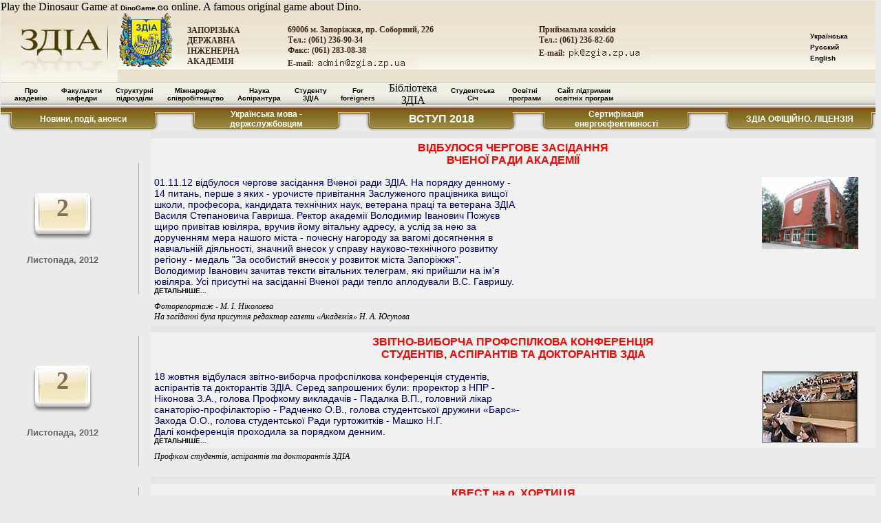

--- FILE ---
content_type: text/html; charset=
request_url: http://zgia.zp.ua/index.php?task=pageNum&pageNum=93&lang=ua
body_size: 14523
content:
<!DOCTYPE HTML PUBLIC "-//W3C//DTD HTML 4.0 Transitional//EN">
<html>
<head>
  <title>Запорізька державна інженерна академія</title>
  <meta http-equiv="content-type" content="text/html; charset=UTF-8">
  <meta name="description" content="Офіційний сайт Запорізької державної інженерної академії">
  <meta name="keywords" content="ЗДІА,Запорізька державна інженерна академія">
  <meta http-equiv="cache-control" content="max-age=0">
  <meta http-equiv="cache-control" content="no-cache">
  <meta http-equiv="expires" content="0">
  <meta http-equiv="expires" content="Tue, 01 Jan 1980 1:00:00 GMT">
  <meta http-equiv="pragma" content="no-cache">
  <style type="text/css">

  a.language-link {
    text-decoration: none;
    -webkit-touch-callout: none;
    -webkit-user-select: none;
    -khtml-user-select: none;
    -moz-user-select: none;
    -ms-user-select: none;
    user-select: none;
  }

  a:link {
        font-family: Verdana, Arial, Helvetica, sans-serif;
        font-size: 10px;
        color: #000000;
        text-decoration: none;
        font-weight: bold;
        }
  a:hover {
        font-family: Verdana, Arial, Helvetica, sans-serif;
        font-size: 10px;
        color: #4A2700;
        text-decoration: underline;
        font-weight: bold;
        }
  a:visited {
        font-family: Verdana, Arial, Helvetica, sans-serif;
        font-size: 10px;
        font-weight: bold;
        color: #4A2700;
        text-decoration: none;
        }
  a:active {
        font-family: Verdana, Arial, Helvetica, sans-serif;
        font-size: 10px;
        font-weight: bold;
        color: #4A2700;
        text-decoration: none;
        }
  a.copyright-link:link {
        font-family: Verdana, Arial, Helvetica, sans-serif;
        font-size: 12px;
        color: #634D38;
        text-decoration: underline;
        font-weight: normal;
        }
  a.copyright-link:hover {
        font-family: Verdana, Arial, Helvetica, sans-serif;
        font-size: 12px;
        color: #000000;
        text-decoration: underline;
        font-weight: normal;
        }
  a.copyright-link:visited {
        font-family: Verdana, Arial, Helvetica, sans-serif;
        font-size: 12px;
        font-weight: normal;
        color: #634D38;
        text-decoration: underline;
        }
  a.copyright-link:active {
        font-family: Verdana, Arial, Helvetica, sans-serif;
        font-size: 12px;
        font-weight: normal;
        color: #634D38;
        text-decoration: underline;
        }
  a.topic-link:link {
        font-family: Verdana, Arial, Helvetica, sans-serif;
        font-size: 12px;
        color: #C9910E;
        text-decoration: none;
        font-weight: bold;
        }
  a.topic-link:hover {
        font-family: Verdana, Arial, Helvetica, sans-serif;
        font-size: 12px;
        color: #C9910E;
        text-decoration: underline;
        font-weight: bold;
        }
  a.topic-link:visited {
        font-family: Verdana, Arial, Helvetica, sans-serif;
        font-size: 12px;
        font-weight: bold;
        color: #9E784E;
        text-decoration: underline;
        }
  a.topic-link:active {
        font-family: Verdana, Arial, Helvetica, sans-serif;
        font-size: 12px;
        font-weight: bold;
        color: #C9910E;
        text-decoration: underline;
        }
  a.news-link:link {
        font-family: Verdana, Arial, Helvetica, sans-serif;
        font-size: 12px;
        color: #ffffff;
        text-decoration: none;
        }
  a.news-link:hover {
        font-family: Verdana, Arial, Helvetica, sans-serif;
        font-size: 12px;
        color: #ffffff;
        text-decoration: underline;
        }
  a.news-link:visited {
        font-family: Verdana, Arial, Helvetica, sans-serif;
        font-size: 12px;
        color: #ffffff;
        text-decoration: none;
        }
  a.news-link:active {
        font-family: Verdana, Arial, Helvetica, sans-serif;
        font-size: 12px;
        color: #ffffff;
        text-decoration: underline;
        }
  body {
        background-color: #EBEBEB;
        margin-left: 1px;
        margin-top: 1px;
        }
  .near_logo_txt, .contacts {
        font-family: Tahoma;
        font-size: 12px;
        font-style: normal;
        color: #3E2917;
        text-decoration: none;
        font-weight: bold;
  }
  .sel_lang_txt {
        font-family: Tahoma;
        font-size: 10px;
        font-style: normal;
        text-decoration: none;
        color: #99745B;
        font-weight: bold;
  }
  .title_txt {
        font-family: Tahoma;
        font-size: 12px;
        font-style: normal;
        font-weight: normal;
        color: #FFFFFF;
        text-decoration: none;
  }
  td.copy_right_txt {
        font-family: Verdana, Arial, Helvetica, sans-serif;
        font-size: 12px;
        font-style: normal;
        font-weight: normal;
        color: #634D38;
        text-align: center;
        text-decoration: none;
  }
  .month_text {
        font-family: Verdana, Arial, Helvetica, sans-serif;
        font-size: small;
        font-style: normal;
        font-weight: bold;
        color: #666666;
        text-decoration: none;
  }
  .day_o_month {
        font-family: Georgia, "Times New Roman", Times, serif;
        font-size: 36px;
        font-style: normal;
        font-weight: bold;
        color: #856F58;
        text-decoration: none;
  }
  .topic_title {
        font-family: Tahoma;
        font-size: small;
        font-style: normal;
        font-weight: bold;
        color: #333333;
        text-decoration: none;
  }
  .topic_body-text {
        font-family: Tahoma;
        font-size: 12px;
        font-style: normal;
        font-weight: normal;
        color: #000000;
        text-decoration: none;
  }
  .topic_source_text {
        font-family: Tahoma;
        font-size: 12px;
        font-style: italic;
        font-weight: normal;
        color: #000000;
        text-decoration: none;
  }
  </style>
  <script language="javascript" type="text/javascript" src="js/script.js"></script>
</head>
<body><!-- --><table width="100%" border="0" cellpadding="0" cellspacing="0">
    <tr>
      <td height="100" background="img/top_bg.gif">
        <div>Play the Dinosaur Game at <a href="https://dinogame.gg/" target="_blank">DinoGame.GG</a> online. A famous original game about Dino.</div><table width="100%" height="100" border="0" cellpadding="0" cellspacing="0">
          <tr>
            <td width="10%" align="left" valign="top"><a href="index.php?lang=ua&task=pageNum&pageNum=1"><img src="img/main_logoUA.jpg" style="border:none;width:170;height:100;" alt="ЗДІА" title="На головну"></a></td>
            <td width="20%">
              <table height="100" border="0" cellpadding="0" cellspacing="0">
                <tr>
                  <td rowspan="3" align="left" valign="top"><img src="img/zsea_logo.gif" height="78"></td>
                  <td> </td>
                  <td height="18"> </td>
                </tr>
                <tr>
                  <td width="18"> </td>
                  <td align="left" valign="top"><span class="near_logo_txt">ЗАПОРІЗЬКА<br>
                  ДЕРЖАВНА<br>
                  ІНЖЕНЕРНА<br>
                  АКАДЕМІЯ</span></td>
                </tr>
                <tr>
                  <td> </td>
                  <td> </td>
                </tr>
              </table>
            </td>
            <td width="30%" style="vertical-align:top;padding-top:17px;"><span class="contacts">69006 м. Запоріжжя, пр. Соборний, 226<br>
            Тел.: (061) 236-90-34<br>
            Факс: (061) 283-08-38<br>
            <span style="position:relative;top:-7px;">E-mail:</span> <img src="[data-uri]"> <a style="display:none;" href="/cdn-cgi/l/email-protection#61080f070e211b0608004f1b114f1400" rel="nofollow" target="blank"><span class="__cf_email__" data-cfemail="ddb4b3bbb29da7bab4bcf3a7adf3a8bc">[email&#160;protected]</span></a></span></td>
            <td width="20%" style="vertical-align:top;padding-top:17px;"><span class="contacts">Приймальна комісія<br>
            Тел.: (061) 236-82-60<br>
            <span style="position:relative;top:-7px;">E-mail:</span> <img src="[data-uri]"></span></td>
            <td width="20%" align="right" valign="middle">
              <table width="100" border="0" cellspacing="5" cellpadding="0">
                <tr>
                  <td align="left"><a href="index.php?lang=ua" class="language-link" style="text-decoration:none;">Українська</a></td>
                </tr>
                <tr>
                  <td align="left"><a href="index.php?lang=ru" class="language-link" style="text-decoration:none;">Русский</a></td>
                </tr>
                <tr>
                  <td align="left"><a href="index.php?lang=en" class="language-link" style="text-decoration:none;">English</a></td>
                </tr>
              </table>
            </td>
          </tr>
        </table>
      </td>
    </tr>
    <tr>
      <td height="33" valign="top">
        <table width="100%" height="33" border="0" cellpadding="0" cellspacing="0" background="img/nav_pan_bg.jpg">
          <tr>
            <td>
              <table height="30" border="0" cellpadding="0" cellspacing="0">
                <tr style="text-align:center;">
                  <td width="20"> </td>
                  <td><a href="/index.php?page=3849&lang=ua">Про<br>
                  академію</a></td>
                  <td width="20"> </td>
                  <td><a href="/index.php?page=14&lang=ua">Факультети<br>
                  кафедри</a></td>
                  <td width="20"> </td>
                  <td><a href="/index.php?page=17&lang=ua">Структурні<br>
                  підрозділи</a></td>
                  <td width="20"> </td>
                  <td><a href="/index.php?page=1432&lang=ua">Міжнародне<br>
                  співробітництво</a></td>
                  <td width="20"> </td>
                  <td><a href="/index.php?page=449&lang=ua">Наука<br>
                  Аспірантура</a></td>
                  <td width="20"> </td>
                  <td><a href="/index.php?page=306&lang=ua">Студенту<br>
                  ЗДІА</a></td>
                  <td width="20"> </td>
                  <td><a href="/index.php?page=5&lang=ua">For<br>
                  foreigners</a></td>
                  <td width="20"> </td>
                  <td>Бібліотека<br>
                  ЗДІА</td>
                  <td width="20"> </td>
                  <td><a href="/index.php?page=3013&lang=ua">Студентська<br>
                  Січ</a></td>
                  <td width="20"> </td>
                  <td><a href="/index.php?page=4180&lang=ua">Освітні<br>
                  програми</a></td>
                  <td width="20"> </td>
                  <td><a href="http://e-learn.zgia.zp.ua" target="_blank">Сайт підтримки<br>
                  освітніх програм</a></td>
                  <td width="20"> </td>
                </tr>
              </table>
            </td>
          </tr>
        </table>
      </td>
    </tr>
    <tr>
      <td height="36">
        <table width="100%" border="0" cellpadding="0" cellspacing="0">
          <tr>
            <td align="left" valign="top" background="img/title_bg_0.gif">
              <table border="0" cellpadding="0" cellspacing="0">
                <tr>
                  <td width="20" align="right" valign="top"><img src="img/title_left_side.jpg" width="10"></td>
                  <td style="text-align:center;width:200px;" background="img/title_tracing_bg.jpg" class="title_txt"><a class="news-link" href="index.php?lang=ua&task=pageNum&pageNum=1">Новини, події, анонси</a></td>
                  <td align="left" valign="top"><img src="img/title_right_side.jpg" width="10"></td>
                </tr>
              </table>
            </td>
            <td align="center" valign="top" background="img/title_bg_0.gif">
              <table border="0" cellpadding="0" cellspacing="0">
                <tr>
                  <td width="20" align="right" valign="top"><img src="img/title_left_side.jpg" width="10"></td>
                  <td style="text-align:center;width:200px;" background="img/title_tracing_bg.jpg" class="title_txt"><a class="news-link" href="index.php?page=24&lang=ua">Українська мова -<br>
                  держслужбовцям</a></td>
                  <td align="left" valign="top"><img src="img/title_right_side.jpg" width="10"></td>
                </tr>
              </table>
            </td>
            <td align="center" valign="top" background="img/title_bg_0.gif">
              <table border="0" cellpadding="0" cellspacing="0">
                <tr>
                  <td width="20" align="right" valign="top"><img src="img/title_left_side.jpg" width="10"></td>
                  <td style="text-align:center;width:200px;" background="img/title_tracing_bg.jpg" class="title_txt"><a class="news-link" style="font-size:16px;" href="index.php?page=4144&lang=ua">ВСТУП 2018</a></td>
                  <td align="left" valign="top"><img src="img/title_right_side.jpg" width="10"></td>
                </tr>
              </table>
            </td>
            <td align="center" valign="top" background="img/title_bg_0.gif">
              <table border="0" cellpadding="0" cellspacing="0">
                <tr>
                  <td width="20" align="right" valign="top"><img src="img/title_left_side.jpg" width="10"></td>
                  <td style="text-align:center;width:200px;" background="img/title_tracing_bg.jpg" class="title_txt"><a class="news-link" href="index.php?page=3872&lang=ua">Сертифікація<br>
                  енергоефективності</a></td>
                  <td align="left" valign="top"><img src="img/title_right_side.jpg" width="10"></td>
                </tr>
              </table>
            </td>
            <td align="right" valign="top" background="img/title_bg_0.gif">
              <table border="0" cellpadding="0" cellspacing="0">
                <tr>
                  <td width="20" align="right" valign="top"><img src="img/title_left_side.jpg" width="10"></td>
                  <td style="text-align:center;width:200px;" valign="middle" background="img/title_tracing_bg.jpg" class="title_txt"><a class="news-link" href="index.php?page=1365&lang=ua">ЗДІА ОФІЦІЙНО. ЛІЦЕНЗІЯ</a></td>
                  <td align="left" valign="top"><img src="img/title_right_side.jpg" width="10"></td>
                </tr>
              </table>
            </td>
          </tr>
        </table>
      </td>
    </tr>
  </table>
  <table width="100%" height="220" border="0" cellpadding="0" cellspacing="0">
    <tr>
      <td width="200" align="left" valign="middle">
        <table width="90%" border="0" cellspacing="0" cellpadding="10">
          <tr>
            <td align="center">
              <table width="90" height="71" border="0" cellpadding="0" cellspacing="0" background="img/day_o_month.jpg">
                <tr>
                  <td align="center" valign="middle" class="day_o_month">2</td>
                </tr>
                <tr>
                  <td align="center" valign="middle"> </td>
                </tr>
              </table>
            </td>
          </tr>
          <tr>
            <td>
              <div align="center" class="month_text">
                Листопада, 2012
              </div>
            </td>
          </tr>
        </table>
      </td>
      <td width="18" valign="middle">
        <table width="18" height="190" border="0" cellpadding="0" cellspacing="0" background="img/content_sep.gif">
          <tr>
            <td> </td>
          </tr>
        </table>
      </td>
      <td valign="top">
        <table width="100%" border="0" cellspacing="0" cellpadding="5">
          <tr bgcolor="#E5E5E5">
            <td colspan="2" class="topic_title">
              <div align="left"></div>
            </td>
          </tr>
          <tr>
            <td valign="top" bgcolor="#F1F1F1" class="topic_body-text">
              <div align="left">
                <div align="center" style="font-family: arial, helvetica, sans-serif; font-weight: bold;color:#31305C; font-size:16;">
                  <font color="red">ВІДБУЛОСЯ ЧЕРГОВЕ ЗАСІДАННЯ<br>
                  ВЧЕНОЇ РАДИ АКАДЕМІЇ</font>
                </div>
<br>
                <a href="index.php?page=1020&lang=ua"><img src="/images/021112_1.jpg" width="140" height="105" hspace="20" align="right" border="0"></a>
                <div align="left" style="font-family: arial, helvetica, sans-serif; color:#000066; font-size:14;">
                  01.11.12 відбулося чергове засідання Вченої ради ЗДІА. На порядку денному -<br>
                  14 питань, перше з яких - урочисте привітання Заслуженого працівника вищої<br>
                  школи, професора, кандидата технічних наук, ветерана праці та ветерана ЗДІА<br>
                  Василя Степановича Гавриша. Ректор академії Володимир Іванович Пожуєв<br>
                  щиро привітав ювіляра, вручив йому вітальну адресу, а услід за нею за<br>
                  дорученням мера нашого міста - почесну нагороду за вагомі досягнення в<br>
                  навчальній діяльності, значний внесок у справу науково-технічного розвитку<br>
                  регіону - медаль "За особистий внесок у розвиток міста Запоріжжя".<br>
                  Володимир Іванович зачитав тексти вітальних телеграм, які прийшли на ім'я<br>
                  ювіляра. Усі присутні на засіданні Вченої ради тепло аплодували В.С. Гавришу.<br>
                  <a href="index.php?page=1020&lang=ua">ДЕТАЛЬНІШЕ...</a>
                </div>
              </div>
            </td>
          </tr>
          <tr>
            <td colspan="2" class="topic_source_text">
              <div align="left">
                Фоторепортаж - М. І. Ніколаєва<br>
                На засіданні була присутня редактор газети «Академія» Н. А. Юсупова
              </div>
            </td>
          </tr>
        </table>
      </td>
    </tr>
  </table>
  <table width="100%" height="220" border="0" cellpadding="0" cellspacing="0">
    <tr>
      <td width="200" align="left" valign="middle">
        <table width="90%" border="0" cellspacing="0" cellpadding="10">
          <tr>
            <td align="center">
              <table width="90" height="71" border="0" cellpadding="0" cellspacing="0" background="img/day_o_month.jpg">
                <tr>
                  <td align="center" valign="middle" class="day_o_month">2</td>
                </tr>
                <tr>
                  <td align="center" valign="middle"> </td>
                </tr>
              </table>
            </td>
          </tr>
          <tr>
            <td>
              <div align="center" class="month_text">
                Листопада, 2012
              </div>
            </td>
          </tr>
        </table>
      </td>
      <td width="18" valign="middle">
        <table width="18" height="190" border="0" cellpadding="0" cellspacing="0" background="img/content_sep.gif">
          <tr>
            <td> </td>
          </tr>
        </table>
      </td>
      <td valign="top">
        <table width="100%" border="0" cellspacing="0" cellpadding="5">
          <tr bgcolor="#E5E5E5">
            <td colspan="2" class="topic_title">
              <div align="left"></div>
            </td>
          </tr>
          <tr>
            <td valign="top" bgcolor="#F1F1F1" class="topic_body-text">
              <div align="left">
                <div align="center" style="font-family: arial, helvetica, sans-serif; font-weight: bold;color:#31305C; font-size:16;">
                  <font color="red">ЗВІТНО-ВИБОРЧА ПРОФСПІЛКОВА КОНФЕРЕНЦІЯ<br>
                  СТУДЕНТІВ, АСПІРАНТІВ ТА ДОКТОРАНТІВ ЗДІА</font>
                </div>
<br>
                <a href="index.php?page=1019&lang=ua"><img src="/images/251012_1.jpg" width="140" height="105" hspace="20" align="right" border="0"></a>
                <div align="left" style="font-family: arial, helvetica, sans-serif; color:#000066; font-size:14;">
                  18 жовтня відбулася звітно-виборча профспілкова конференція студентів,<br>
                  аспірантів та докторантів ЗДІА. Серед запрошених були: проректор з НПР -<br>
                  Ніконова З.А., голова Профкому викладачів - Падалка В.П., головний лікар<br>
                  санаторію-профілакторію - Радченко О.В., голова студентської дружини «Барс»-<br>
                  Захода О.О., голова студентської Ради гуртожитків - Машко Н.Г.<br>
                  Далі конференція проходила за порядком денним.<br>
                  <a href="index.php?page=1019&lang=ua">ДЕТАЛЬНІШЕ...</a>
                </div>
              </div>
            </td>
          </tr>
          <tr>
            <td colspan="2" class="topic_source_text">
              <div align="left">
                Профком студентів, аспірантів та докторантів ЗДІА
              </div>
            </td>
          </tr>
        </table>
      </td>
    </tr>
  </table>
  <table width="100%" height="220" border="0" cellpadding="0" cellspacing="0">
    <tr>
      <td width="200" align="left" valign="middle">
        <table width="90%" border="0" cellspacing="0" cellpadding="10">
          <tr>
            <td align="center">
              <table width="90" height="71" border="0" cellpadding="0" cellspacing="0" background="img/day_o_month.jpg">
                <tr>
                  <td align="center" valign="middle" class="day_o_month">1</td>
                </tr>
                <tr>
                  <td align="center" valign="middle"> </td>
                </tr>
              </table>
            </td>
          </tr>
          <tr>
            <td>
              <div align="center" class="month_text">
                Листопада, 2012
              </div>
            </td>
          </tr>
        </table>
      </td>
      <td width="18" valign="middle">
        <table width="18" height="190" border="0" cellpadding="0" cellspacing="0" background="img/content_sep.gif">
          <tr>
            <td> </td>
          </tr>
        </table>
      </td>
      <td valign="top">
        <table width="100%" border="0" cellspacing="0" cellpadding="5">
          <tr bgcolor="#E5E5E5">
            <td colspan="2" class="topic_title">
              <div align="left"></div>
            </td>
          </tr>
          <tr>
            <td valign="top" bgcolor="#F1F1F1" class="topic_body-text">
              <div align="left">
                <div align="center" style="font-family: arial, helvetica, sans-serif; font-weight: bold;color:#31305C; font-size:16;">
                  <font color="red">КВЕСТ на о. ХОРТИЦЯ</font>
                </div>
<br>
                <a href="index.php?page=1018&lang=ua"><img src="/images/011112_1.jpg" width="140" height="105" hspace="20" align="right" border="0"></a>
                <div align="left" style="font-family: arial, helvetica, sans-serif; color:#000066; font-size:14;">
                  27 жовтня Студентський сенат факультету будівництва<br>
                  та водних ресурсів з сенатом ЗДІА провели на<br>
                  о. Хортиця спортивно-інтелектуальну гру КВЕСТ.<br>
                  У грі прийняли участь вісім команд нашої<br>
                  академії та запрошена команда ЗНТУ.<br>
                  <a href="index.php?page=1018&lang=ua">ДЕТАЛЬНІШЕ...</a>
                </div>
              </div>
            </td>
          </tr>
          <tr>
            <td colspan="2" class="topic_source_text">
              <div align="left">
                Президент студ. сенату ФБВР Мальцева К.В.
              </div>
            </td>
          </tr>
        </table>
      </td>
    </tr>
  </table>
  <table width="100%" height="220" border="0" cellpadding="0" cellspacing="0">
    <tr>
      <td width="200" align="left" valign="middle">
        <table width="90%" border="0" cellspacing="0" cellpadding="10">
          <tr>
            <td align="center">
              <table width="90" height="71" border="0" cellpadding="0" cellspacing="0" background="img/day_o_month.jpg">
                <tr>
                  <td align="center" valign="middle" class="day_o_month">1</td>
                </tr>
                <tr>
                  <td align="center" valign="middle"> </td>
                </tr>
              </table>
            </td>
          </tr>
          <tr>
            <td>
              <div align="center" class="month_text">
                Листопада, 2012
              </div>
            </td>
          </tr>
        </table>
      </td>
      <td width="18" valign="middle">
        <table width="18" height="190" border="0" cellpadding="0" cellspacing="0" background="img/content_sep.gif">
          <tr>
            <td> </td>
          </tr>
        </table>
      </td>
      <td valign="top">
        <table width="100%" border="0" cellspacing="0" cellpadding="5">
          <tr bgcolor="#E5E5E5">
            <td colspan="2" class="topic_title">
              <div align="left"></div>
            </td>
          </tr>
          <tr>
            <td valign="top" bgcolor="#F1F1F1" class="topic_body-text">
              <div align="left">
                <div align="center" style="font-family: arial, helvetica, sans-serif; font-weight: bold;Color:#31305C; font-size:16;">
                  <font color="red">НАЙКРАЩІ ПРИВІТАННЯ В ДЕНЬ ЮВІЛЕЮ!</font><br>
                  1 листопада 2012 року виповнюється 85 років від<br>
                  дня народження <font color="red">Михайла Григоровича Томілова</font><br>
                  Колектив академії щиро вітає Вас зі славним ювілеєм!
                </div>
<br>
                <img src="/images/tom011112_1.jpg" width="140" height="105" hspace="20" align="right" border="0">
                <div align="left" style="font-family: arial, helvetica, sans-serif; color:#000066; font-size:14;">
                  Майже третину свого життя Ви присвятили академії. Працюючи на посаді завідувача<br>
                  лабораторії, Ви були в числі перших, хто створював кафедру електронних систем,<br>
                  вкладали весь свій досвід, знання та енергію в її становлення, забезпечення роботи за<br>
                  новітніми навчальними та науковими напрямками. Вашу роботу завжди відрізняв<br>
                  зразковий порядок, який закладено багаторічною військовою службою. Наряду з<br>
                  численними урядовими нагородами, головними стали Ваш високий авторитет<br>
                  і величезна пошана всіх, з ким звело життя в ратних і мирних справах.<br>
                  <em><font color="red">Шановний Михайле Григоровичу! Колектив академії бажає Вам міцного здоровґя,<br>
                  бадьорості, благополуччя, довгих років життя, сповнених радощів і добра!</font></em>
                </div>
              </div>
            </td>
          </tr>
          <tr>
            <td colspan="2" class="topic_source_text">
              <div align="left">
                Ректорат Профком Рада ветеранів Колектив ЗДІА
              </div>
            </td>
          </tr>
        </table>
      </td>
    </tr>
  </table>
  <table width="100%" height="220" border="0" cellpadding="0" cellspacing="0">
    <tr>
      <td width="200" align="left" valign="middle">
        <table width="90%" border="0" cellspacing="0" cellpadding="10">
          <tr>
            <td align="center">
              <table width="90" height="71" border="0" cellpadding="0" cellspacing="0" background="img/day_o_month.jpg">
                <tr>
                  <td align="center" valign="middle" class="day_o_month">31</td>
                </tr>
                <tr>
                  <td align="center" valign="middle"> </td>
                </tr>
              </table>
            </td>
          </tr>
          <tr>
            <td>
              <div align="center" class="month_text">
                Жовтня, 2012
              </div>
            </td>
          </tr>
        </table>
      </td>
      <td width="18" valign="middle">
        <table width="18" height="190" border="0" cellpadding="0" cellspacing="0" background="img/content_sep.gif">
          <tr>
            <td> </td>
          </tr>
        </table>
      </td>
      <td valign="top">
        <table width="100%" border="0" cellspacing="0" cellpadding="5">
          <tr bgcolor="#E5E5E5">
            <td colspan="2" class="topic_title">
              <div align="left"></div>
            </td>
          </tr>
          <tr>
            <td valign="top" bgcolor="#F1F1F1" class="topic_body-text">
              <div align="left">
                <div align="center" style="font-family: arial, helvetica, sans-serif; font-weight: bold;color:#31305C; font-size:16;">
                  <font color="red">КРУГЛИЙ СТІЛ<br>
                  «ДЕРЖАВНА СИМВОЛІКА УКРАЇНИ»<br>
                  та ЇЇ ІСТОРИЧНЕ ПОХОДЖЕННЯ</font>
                </div>
<br>
                <a href="index.php?page=1017&lang=ua"><img src="/images/311012_1.jpg" width="140" height="105" hspace="20" align="right" border="0"></a>
                <div align="left" style="font-family: arial, helvetica, sans-serif; color:#000066; font-size:14;">
                  Державні символи... Здавалося б, що нового можна сказати з такої популярної<br>
                  теми? Виявилося, дуже і дуже багато. У всякому разі, КРУГЛИЙ СТІЛ за темою<br>
                  <font color="red">«Державні символи України»</font> переконливо довів - тема ця невичерпна,<br>
                  захоплююча й вельми пізнавальна. Круглий стіл проведено за ініціативи та<br>
                  силами кафедри українознавства. У якості доповідачів були залучені студенти-<br>
                  першокурсники кафедри гідроенергетики. Провела засідання завідувач кафедри<br>
                  українознавста Ірина Вікторівна Чернова, а почесними гостями були проректор<br>
                  з НПР Зоя Андріївна Ніконова та начальник відділу Управління у справах дітей<br>
                  Запорізької міської ради<br>
                  <a href="index.php?page=1017&lang=ua">ДЕТАЛЬНІШЕ...</a>
                </div>
              </div>
            </td>
          </tr>
          <tr>
            <td colspan="2" class="topic_source_text">
              <div align="left">
                Була присутня редактор газети «Академія» Н. Юсупова
              </div>
            </td>
          </tr>
        </table>
      </td>
    </tr>
  </table>
  <table width="100%" height="220" border="0" cellpadding="0" cellspacing="0">
    <tr>
      <td width="200" align="left" valign="middle">
        <table width="90%" border="0" cellspacing="0" cellpadding="10">
          <tr>
            <td align="center">
              <table width="90" height="71" border="0" cellpadding="0" cellspacing="0" background="img/day_o_month.jpg">
                <tr>
                  <td align="center" valign="middle" class="day_o_month">30</td>
                </tr>
                <tr>
                  <td align="center" valign="middle"> </td>
                </tr>
              </table>
            </td>
          </tr>
          <tr>
            <td>
              <div align="center" class="month_text">
                Жовтня, 2012
              </div>
            </td>
          </tr>
        </table>
      </td>
      <td width="18" valign="middle">
        <table width="18" height="190" border="0" cellpadding="0" cellspacing="0" background="img/content_sep.gif">
          <tr>
            <td> </td>
          </tr>
        </table>
      </td>
      <td valign="top">
        <table width="100%" border="0" cellspacing="0" cellpadding="5">
          <tr bgcolor="#E5E5E5">
            <td colspan="2" class="topic_title">
              <div align="left"></div>
            </td>
          </tr>
          <tr>
            <td valign="top" bgcolor="#F1F1F1" class="topic_body-text">
              <div align="left">
                <div align="center" style="font-family: arial, helvetica, sans-serif; font-weight: bold;color:#31305C; font-size:16;">
                  <font color="red">ДЕБЮТАНТИ - ДО БАРґЄРУ!</font>
                </div>
<br>
                <a href="index.php?page=1016&lang=ua"><img src="/images/171012_1.jpg" width="140" height="105" hspace="20" align="right" border="0"></a>
                <div align="left" style="font-family: arial, helvetica, sans-serif; color:#000066; font-size:14;">
                  Нарешті! Здійснилося справжнє диво! Учасники фестивалю «Дебют», наші<br>
                  дебютанти - першокурсники виступили перед вдячними глядачами та<br>
                  справедливим журі. У нинішньому році двері актової зали відкрилися для<br>
                  факультетських команд вболівальників, для співробітників і викладачів академії.<br>
                  Адже тепер ми не просто почуємо від журі їх авторитетну думку, а зможемо і<br>
                  самі зрозуміти, чому таким чином розподілилися місця. А культорги факультетів,<br>
                  заступники деканів зможуть в наступному році виправити якісь нюанси у виступах<br>
                  своїх команд, обмінятися досвідом підготовки, секретами дебютної кухні...<br>
                  <a href="index.php?page=1016&lang=ua">ДЕТАЛЬНІШЕ...</a>
                </div>
              </div>
            </td>
          </tr>
          <tr>
            <td colspan="2" class="topic_source_text">
              <div align="left">
                Від редакції - Н.А.Юсупова
              </div>
            </td>
          </tr>
        </table>
      </td>
    </tr>
  </table>
  <table width="100%" height="220" border="0" cellpadding="0" cellspacing="0">
    <tr>
      <td width="200" align="left" valign="middle">
        <table width="90%" border="0" cellspacing="0" cellpadding="10">
          <tr>
            <td align="center">
              <table width="90" height="71" border="0" cellpadding="0" cellspacing="0" background="img/day_o_month.jpg">
                <tr>
                  <td align="center" valign="middle" class="day_o_month">30</td>
                </tr>
                <tr>
                  <td align="center" valign="middle"> </td>
                </tr>
              </table>
            </td>
          </tr>
          <tr>
            <td>
              <div align="center" class="month_text">
                Жовтня, 2012
              </div>
            </td>
          </tr>
        </table>
      </td>
      <td width="18" valign="middle">
        <table width="18" height="190" border="0" cellpadding="0" cellspacing="0" background="img/content_sep.gif">
          <tr>
            <td> </td>
          </tr>
        </table>
      </td>
      <td valign="top">
        <table width="100%" border="0" cellspacing="0" cellpadding="5">
          <tr bgcolor="#E5E5E5">
            <td colspan="2" class="topic_title">
              <div align="left"></div>
            </td>
          </tr>
          <tr>
            <td valign="top" bgcolor="#F1F1F1" class="topic_body-text">
              <div align="left">
                <div align="center" style="font-family: arial, helvetica, sans-serif; font-weight: bold;color:#31305C; font-size:16;">
                  <font color="red">СВЯТО ПОКРОВИ ПРЕСВЯТОЇ БОГОРОДИЦІ</font>
                </div>
<br>
                <a href="index.php?page=1015&lang=ua"><img src="/images/301012_1.jpg" width="140" height="105" hspace="20" align="right" border="0"></a>
                <div align="left" style="font-family: arial, helvetica, sans-serif; color:#000066; font-size:14;">
                  Осінь - це пора року багата не лише буйством фарб природних ландшафтів,<br>
                  урожаєм садів і безкраїх полів нашої Батьківщини, ще вона приносить нам<br>
                  багато свят. Це грандіозне галасливе іскрометне свято - «День міста»,<br>
                  патріотично урочистий, з трепетними сльозами на очах «День визволення<br>
                  Запоріжжя», пісенно-роздольний «День запорозького козацтва» та світлий,<br>
                  святий день - «Покрови Пресвятої Богородиці».<br>
                  В одному з таких заходах брали участь і студенти металургійного факультету ЗДІА.<br>
                  <a href="index.php?page=1015&lang=ua">ДЕТАЛЬНІШЕ...</a>
                </div>
              </div>
            </td>
          </tr>
          <tr>
            <td colspan="2" class="topic_source_text">
              <div align="left">
                Очинська А., Лищенко А. ст.гр. МЕТ-09-3
              </div>
            </td>
          </tr>
        </table>
      </td>
    </tr>
  </table>
  <table width="100%" height="220" border="0" cellpadding="0" cellspacing="0">
    <tr>
      <td width="200" align="left" valign="middle">
        <table width="90%" border="0" cellspacing="0" cellpadding="10">
          <tr>
            <td align="center">
              <table width="90" height="71" border="0" cellpadding="0" cellspacing="0" background="img/day_o_month.jpg">
                <tr>
                  <td align="center" valign="middle" class="day_o_month">29</td>
                </tr>
                <tr>
                  <td align="center" valign="middle"> </td>
                </tr>
              </table>
            </td>
          </tr>
          <tr>
            <td>
              <div align="center" class="month_text">
                Жовтня, 2012
              </div>
            </td>
          </tr>
        </table>
      </td>
      <td width="18" valign="middle">
        <table width="18" height="190" border="0" cellpadding="0" cellspacing="0" background="img/content_sep.gif">
          <tr>
            <td> </td>
          </tr>
        </table>
      </td>
      <td valign="top">
        <table width="100%" border="0" cellspacing="0" cellpadding="5">
          <tr bgcolor="#E5E5E5">
            <td colspan="2" class="topic_title">
              <div align="left"></div>
            </td>
          </tr>
          <tr>
            <td valign="top" bgcolor="#F1F1F1" class="topic_body-text">
              <div align="left">
                <div align="center" style="font-family: arial, helvetica, sans-serif; font-weight: bold;color:#31305C; font-size:16;">
                  <font color="red">ЗУСТРІЧІ СЕНАТУ МФ ІЗ ДІТОЧКАМИ<br>
                  ДИТЯЧОГО БУДИНКУ «НАДІЯ»...</font>
                </div>
<br>
                <a href="index.php?page=1014&lang=ua"><img src="/images/n291012_1.jpg" width="140" height="105" hspace="20" align="right" border="0"></a>
                <div align="left" style="font-family: arial, helvetica, sans-serif; color:#000066; font-size:14;">
                  Вже традиційними стали зустрічі Сенату МФ із діточками дитячого будинку<br>
                  «Надія»...Незважаючи на не сприятливі погодні умови, ми все ж таки зібрались<br>
                  та відвідали нашу історичну знахідку, перлину нашого міста, колиску українського<br>
                  козацтва - о.Хортиця. Як добре, що в нашому місті є такий культурний<br>
                  заповідник, де можна з радістю провести свій вільний час у хорошій компанії.<br>
                  Діти надзвичайно щирі, так хочеться, щоб у їх житті все склалося добре! А ми в<br>
                  свою чергу завжди раді бачити їх у стінах нашого навчального закладу.<br>
                  Нехай всі будуть здорові, бажаємо всім успіху!<br>
                  <a href="index.php?page=1014&lang=ua">ДЕТАЛЬНІШЕ...</a>
                </div>
              </div>
            </td>
          </tr>
          <tr>
            <td colspan="2" class="topic_source_text">
              <div align="left">
                Лупол Дарґя, Діханова Ганна ст. МФ
              </div>
            </td>
          </tr>
        </table>
      </td>
    </tr>
  </table>
  <table width="100%" height="220" border="0" cellpadding="0" cellspacing="0">
    <tr>
      <td width="200" align="left" valign="middle">
        <table width="90%" border="0" cellspacing="0" cellpadding="10">
          <tr>
            <td align="center">
              <table width="90" height="71" border="0" cellpadding="0" cellspacing="0" background="img/day_o_month.jpg">
                <tr>
                  <td align="center" valign="middle" class="day_o_month">25</td>
                </tr>
                <tr>
                  <td align="center" valign="middle"> </td>
                </tr>
              </table>
            </td>
          </tr>
          <tr>
            <td>
              <div align="center" class="month_text">
                Жовтня, 2012
              </div>
            </td>
          </tr>
        </table>
      </td>
      <td width="18" valign="middle">
        <table width="18" height="190" border="0" cellpadding="0" cellspacing="0" background="img/content_sep.gif">
          <tr>
            <td> </td>
          </tr>
        </table>
      </td>
      <td valign="top">
        <table width="100%" border="0" cellspacing="0" cellpadding="5">
          <tr bgcolor="#E5E5E5">
            <td colspan="2" class="topic_title">
              <div align="left"></div>
            </td>
          </tr>
          <tr>
            <td valign="top" bgcolor="#F1F1F1" class="topic_body-text">
              <div align="left">
                <div align="center" style="font-family: arial, helvetica, sans-serif; font-weight: bold;Color:#31305C; font-size:16;">
                  <font color="red">22 ЛИСТОПАДА 2012 р.<br>
                  в ауд. 18 з 8.30 до 13.00<br>
                  Запорізька державна інженерна академія<br>
                  традиційно проводить ДЕНЬ ДОНОРА.</font>
                </div>
<br>
                <img src="/images/don251012_1.jpg" width="140" height="105" hspace="20" align="right" border="0">
                <div align="left" style="font-family: arial, helvetica, sans-serif; color:#000066; font-size:14;">
                  Запорізька обласна станція переливання крові звертається до студентів та<br>
                  співробітників академії з проханням стати донорами, щоб забезпечити потребу<br>
                  лікарень у компонентах та препаратах усіх груп крові.<br>
                  <em><font color="red">СЬОГОДНІ ВАША КРОВ ПОТРІБНА ХВОРИМ ЛЮДЯМ.</font><br>
                  <font color="green">ЯКЩО ВАМ ВИПОВНИЛОСЯ 18 РОКІВ ТА Є БАЖАННЯ ПРИЄДНАТИСЯ ДО<br>
                  ЦІЄЇ БЛАГОДІЙНОЇ СПРАВИ, ПРИХОДЬТЕ ДО ПУНКТУ ЗДАЧІ КРОВІІ<br>
                  При собі мати документ, який засвідчує особу<br>
                  (ПАСПОРТ ТА ІДЕНТИФІКАЦІЙНИЙ КОД)</font></em><br>
                </div>
              </div>
            </td>
          </tr>
          <tr>
            <td colspan="2" class="topic_source_text">
              <div align="left">
                Організаційно-виховний відділ
              </div>
            </td>
          </tr>
        </table>
      </td>
    </tr>
  </table>
  <table width="100%" height="220" border="0" cellpadding="0" cellspacing="0">
    <tr>
      <td width="200" align="left" valign="middle">
        <table width="90%" border="0" cellspacing="0" cellpadding="10">
          <tr>
            <td align="center">
              <table width="90" height="71" border="0" cellpadding="0" cellspacing="0" background="img/day_o_month.jpg">
                <tr>
                  <td align="center" valign="middle" class="day_o_month">24</td>
                </tr>
                <tr>
                  <td align="center" valign="middle"> </td>
                </tr>
              </table>
            </td>
          </tr>
          <tr>
            <td>
              <div align="center" class="month_text">
                Жовтня, 2012
              </div>
            </td>
          </tr>
        </table>
      </td>
      <td width="18" valign="middle">
        <table width="18" height="190" border="0" cellpadding="0" cellspacing="0" background="img/content_sep.gif">
          <tr>
            <td> </td>
          </tr>
        </table>
      </td>
      <td valign="top">
        <table width="100%" border="0" cellspacing="0" cellpadding="5">
          <tr bgcolor="#E5E5E5">
            <td colspan="2" class="topic_title">
              <div align="left"></div>
            </td>
          </tr>
          <tr>
            <td valign="top" bgcolor="#F1F1F1" class="topic_body-text">
              <div align="left">
                <div align="center" style="font-family: arial, helvetica, sans-serif; font-weight: bold;color:#31305C; font-size:16;">
                  <font color="red">ЗАСІДАННЯ ОБЛАСНОЇ СТУДЕНТСЬКОЇ РАДИ</font>
                </div>
<br>
                <a href="index.php?page=1013&lang=ua"><img src="/images/ok251012_1.jpg" width="140" height="105" hspace="20" align="right" border="0"></a>
                <div align="left" style="font-family: arial, helvetica, sans-serif; color:#000066; font-size:14;">
                  В рамках Комплексної обласної програми з оздоровлення та відпочинку дітей,<br>
                  підтримки сімґї, молоді та протидії торгівлі людьми на 2012 рік, до Дня студента,<br>
                  13-14 жовтня 2012 року у Приморську відбулося виїзне розширене засідання<br>
                  обласної студентської ради за участю представників Запорізької обласної<br>
                  молодіжної ради.<br>
                  <a href="index.php?page=1013&lang=ua">ДЕТАЛЬНІШЕ...</a>
                </div>
              </div>
            </td>
          </tr>
          <tr>
            <td colspan="2" class="topic_source_text">
              <div align="left">
                Студентка групи ТЕ-10-1 Бінюк Марія
              </div>
            </td>
          </tr>
        </table>
      </td>
    </tr>
  </table>
  <table width="100%" height="220" border="0" cellpadding="0" cellspacing="0">
    <tr>
      <td width="200" align="left" valign="middle">
        <table width="90%" border="0" cellspacing="0" cellpadding="10">
          <tr>
            <td align="center">
              <table width="90" height="71" border="0" cellpadding="0" cellspacing="0" background="img/day_o_month.jpg">
                <tr>
                  <td align="center" valign="middle" class="day_o_month">23</td>
                </tr>
                <tr>
                  <td align="center" valign="middle"> </td>
                </tr>
              </table>
            </td>
          </tr>
          <tr>
            <td>
              <div align="center" class="month_text">
                Жовтня, 2012
              </div>
            </td>
          </tr>
        </table>
      </td>
      <td width="18" valign="middle">
        <table width="18" height="190" border="0" cellpadding="0" cellspacing="0" background="img/content_sep.gif">
          <tr>
            <td> </td>
          </tr>
        </table>
      </td>
      <td valign="top">
        <table width="100%" border="0" cellspacing="0" cellpadding="5">
          <tr bgcolor="#E5E5E5">
            <td colspan="2" class="topic_title">
              <div align="left"></div>
            </td>
          </tr>
          <tr>
            <td valign="top" bgcolor="#F1F1F1" class="topic_body-text">
              <div align="left">
                <div align="center" style="font-family: arial, helvetica, sans-serif; font-weight: bold;color:#31305C; font-size:16;">
                  <font color="red">ОСІННІЙ ВОЯЖ СПІВРОБІТНИКІВ ЗДІА!</font>
                </div>
<br>
                <a href="index.php?page=1012&lang=ua"><img src="/images/211012_1.jpg" width="140" height="105" hspace="20" align="right" border="0"></a>
                <div align="left" style="font-family: arial, helvetica, sans-serif; color:#000066; font-size:14;">
                  Організація культурно-масові заходів - це одне з направлень діяльності<br>
                  профкому ЗДІА. Енергія, прагнення побачити нове, надихнути своїх колег на<br>
                  повноцінний відпочинок - саме ці якості присутні кожному члену сектору з<br>
                  культурно-масової роботи. Завдяки голові профбюро АУП Роботяговій Т.А.,<br>
                  директору бібліотеки Семенюк Т.К. та активній увазі і турботі голови профкому<br>
                  ЗДІА Падалці В.П. на велике свято Покрови викладачі і співробітники побували<br>
                  в Петриківці - столиці українського народного художнього розпису.<br>
                  <a href="index.php?page=1012&lang=ua">ДЕТАЛЬНІШЕ...</a>
                </div>
              </div>
            </td>
          </tr>
          <tr>
            <td colspan="2" class="topic_source_text">
              <div align="left">
                Голова профбюро АУП Роботягова Т.А.
              </div>
            </td>
          </tr>
        </table>
      </td>
    </tr>
  </table>
  <table width="100%" height="220" border="0" cellpadding="0" cellspacing="0">
    <tr>
      <td width="200" align="left" valign="middle">
        <table width="90%" border="0" cellspacing="0" cellpadding="10">
          <tr>
            <td align="center">
              <table width="90" height="71" border="0" cellpadding="0" cellspacing="0" background="img/day_o_month.jpg">
                <tr>
                  <td align="center" valign="middle" class="day_o_month">22</td>
                </tr>
                <tr>
                  <td align="center" valign="middle"> </td>
                </tr>
              </table>
            </td>
          </tr>
          <tr>
            <td>
              <div align="center" class="month_text">
                Жовтня, 2012
              </div>
            </td>
          </tr>
        </table>
      </td>
      <td width="18" valign="middle">
        <table width="18" height="190" border="0" cellpadding="0" cellspacing="0" background="img/content_sep.gif">
          <tr>
            <td> </td>
          </tr>
        </table>
      </td>
      <td valign="top">
        <table width="100%" border="0" cellspacing="0" cellpadding="5">
          <tr bgcolor="#E5E5E5">
            <td colspan="2" class="topic_title">
              <div align="left"></div>
            </td>
          </tr>
          <tr>
            <td valign="top" bgcolor="#F1F1F1" class="topic_body-text">
              <div align="left">
                <div align="center" style="font-family: arial, helvetica, sans-serif; font-weight: bold;color:#31305C; font-size:16;">
                  <font color="red">Квест на о.Хортиця</font>
                </div>
<br>
                <a href="index.php?page=1011&lang=ua"><img src="/images/kv221012_1.jpg" width="140" height="105" hspace="20" align="right" border="0"></a>
                <div align="left" style="font-family: arial, helvetica, sans-serif; color:#000066; font-size:14;">
                  27 жовтня 2012 р. на о.Хортиця відбудеться Квест.<br>
                  Початок о 10.00 біля арочного мосту.<br>
                  За інформацією звертатися за тел.<br>
                  066-065-52-00 - Катя, 099-541-65-28 - Юля.<br>
                  <a href="index.php?page=1011&lang=ua">ДЕТАЛЬНІШЕ...</a>
                </div>
              </div>
            </td>
          </tr>
          <tr>
            <td colspan="2" class="topic_source_text">
              <div align="left">
                Студ.актив ЗДІА
              </div>
            </td>
          </tr>
        </table>
      </td>
    </tr>
  </table>
  <table width="100%" height="220" border="0" cellpadding="0" cellspacing="0">
    <tr>
      <td width="200" align="left" valign="middle">
        <table width="90%" border="0" cellspacing="0" cellpadding="10">
          <tr>
            <td align="center">
              <table width="90" height="71" border="0" cellpadding="0" cellspacing="0" background="img/day_o_month.jpg">
                <tr>
                  <td align="center" valign="middle" class="day_o_month">22</td>
                </tr>
                <tr>
                  <td align="center" valign="middle"> </td>
                </tr>
              </table>
            </td>
          </tr>
          <tr>
            <td>
              <div align="center" class="month_text">
                Жовтня, 2012
              </div>
            </td>
          </tr>
        </table>
      </td>
      <td width="18" valign="middle">
        <table width="18" height="190" border="0" cellpadding="0" cellspacing="0" background="img/content_sep.gif">
          <tr>
            <td> </td>
          </tr>
        </table>
      </td>
      <td valign="top">
        <table width="100%" border="0" cellspacing="0" cellpadding="5">
          <tr bgcolor="#E5E5E5">
            <td colspan="2" class="topic_title">
              <div align="left"></div>
            </td>
          </tr>
          <tr>
            <td valign="top" bgcolor="#F1F1F1" class="topic_body-text">
              <div align="left">
                <div align="center" style="font-family: arial, helvetica, sans-serif; font-weight: bold;color:#31305C; font-size:16;">
                  <font color="red">КРАЩІ ВОЛОНТЕРИ М.ЗАПОРІЖЖЯ - 2012 - СТУДЕНТИ ЗДІА</font>
                </div>
<br>
                <a href="index.php?page=1010&lang=ua"><img src="/images/v221012_1.jpg" width="140" height="105" hspace="20" align="right" border="0"></a>
                <div align="left" style="font-family: arial, helvetica, sans-serif; color:#000066; font-size:14;">
                  На пленумі міської ради ветеранів, який відбувся в ПК «Орбіта», були<br>
                  нагородженні кращі волонтери м. Запоріжжя: голова первинної організації<br>
                  ветеранів ЗДІА Яхненко Віктор Мефодійович, І місце в огляді-конкурсі<br>
                  «Кращий волонтер року-2012» у номінації «Кращий волонтер-організатор»<br>
                  посіла Лупол Дарґя, студентка гр. МЕТ-09-1 металургійного факультету,<br>
                  а ІІІ місце у цій номінації посіла Мальцева Катерина, студентка гр. БУД-09-4<br>
                  факультету будівництва та водних ресурсів.<br>
                  <a href="index.php?page=1010&lang=ua">ДЕТАЛЬНІШЕ...</a>
                </div>
              </div>
            </td>
          </tr>
          <tr>
            <td colspan="2" class="topic_source_text">
              <div align="left">
                Голова первинної організації ветеранів ЗДІА Яхненко В.М.
              </div>
            </td>
          </tr>
        </table>
      </td>
    </tr>
  </table>
  <table width="100%" height="220" border="0" cellpadding="0" cellspacing="0">
    <tr>
      <td width="200" align="left" valign="middle">
        <table width="90%" border="0" cellspacing="0" cellpadding="10">
          <tr>
            <td align="center">
              <table width="90" height="71" border="0" cellpadding="0" cellspacing="0" background="img/day_o_month.jpg">
                <tr>
                  <td align="center" valign="middle" class="day_o_month">22</td>
                </tr>
                <tr>
                  <td align="center" valign="middle"> </td>
                </tr>
              </table>
            </td>
          </tr>
          <tr>
            <td>
              <div align="center" class="month_text">
                Жовтня, 2012
              </div>
            </td>
          </tr>
        </table>
      </td>
      <td width="18" valign="middle">
        <table width="18" height="190" border="0" cellpadding="0" cellspacing="0" background="img/content_sep.gif">
          <tr>
            <td> </td>
          </tr>
        </table>
      </td>
      <td valign="top">
        <table width="100%" border="0" cellspacing="0" cellpadding="5">
          <tr bgcolor="#E5E5E5">
            <td colspan="2" class="topic_title">
              <div align="left"></div>
            </td>
          </tr>
          <tr>
            <td valign="top" bgcolor="#F1F1F1" class="topic_body-text">
              <div align="left">
                <div align="center" style="font-family: arial, helvetica, sans-serif; font-weight: bold;color:#31305C; font-size:16;">
                  <font color="red">«МИ ПОЧИНАЄМО КВН...»</font>
                </div>
<br>
                <a href="index.php?page=1009&lang=ua"><img src="/images/221012_1.jpg" width="140" height="105" hspace="20" align="right" border="0"></a>
                <div align="left" style="font-family: arial, helvetica, sans-serif; color:#000066; font-size:14;">
                  Багатьом відомо, що в нашій рідній академії є команда КВН «Бонжур».<br>
                  Ця команда стала стартом розвитку творчої діяльності для деяких людей, яких<br>
                  можна побачити навіть на телебаченні.<br>
                  Осінь 2012 року стала досить насиченою для команди. «Бонжури» розпочали<br>
                  сезон в Мелітопольській лізі, Академлізі (м.Запоріжжя), лізі «КаВліН»<br>
                  (м.Кременчук), Центральній українській лізі КВН (м.Олександрія),<br>
                  а також грають в лізі на кубок Ректора ЗНУ.<br>
                  <a href="index.php?page=1009&lang=ua">ДЕТАЛЬНІШЕ...</a>
                </div>
              </div>
            </td>
          </tr>
          <tr>
            <td colspan="2" class="topic_source_text">
              <div align="left">
                Студентка групи ФБМЕ-12-1м Паталаха Аліна
              </div>
            </td>
          </tr>
        </table>
      </td>
    </tr>
  </table>
  <table width="100%" height="220" border="0" cellpadding="0" cellspacing="0">
    <tr>
      <td width="200" align="left" valign="middle">
        <table width="90%" border="0" cellspacing="0" cellpadding="10">
          <tr>
            <td align="center">
              <table width="90" height="71" border="0" cellpadding="0" cellspacing="0" background="img/day_o_month.jpg">
                <tr>
                  <td align="center" valign="middle" class="day_o_month">20</td>
                </tr>
                <tr>
                  <td align="center" valign="middle"> </td>
                </tr>
              </table>
            </td>
          </tr>
          <tr>
            <td>
              <div align="center" class="month_text">
                Жовтня, 2012
              </div>
            </td>
          </tr>
        </table>
      </td>
      <td width="18" valign="middle">
        <table width="18" height="190" border="0" cellpadding="0" cellspacing="0" background="img/content_sep.gif">
          <tr>
            <td> </td>
          </tr>
        </table>
      </td>
      <td valign="top">
        <table width="100%" border="0" cellspacing="0" cellpadding="5">
          <tr bgcolor="#E5E5E5">
            <td colspan="2" class="topic_title">
              <div align="left"></div>
            </td>
          </tr>
          <tr>
            <td valign="top" bgcolor="#F1F1F1" class="topic_body-text">
              <div align="left">
                <div align="center" style="font-family: arial, helvetica, sans-serif; font-weight: bold;color:#31305C; font-size:16;">
                  <font color="red">З ЮВІЛЕЄМ!</font>
                </div>
<br>
                <a href="index.php?page=1007&lang=ua"><img src="/images/g201012_1.jpg" width="140" height="105" hspace="20" align="right" border="0"></a>
                <div align="left" style="font-family: arial, helvetica, sans-serif; color:#000066; font-size:14;">
                  Багаточисельний колектив Запорізької державної інженерної академії від щирого<br>
                  серця вітає професора <font color="red">Гавриша Василя Степановича</font> зі славним ювілеєм!<br>
                  Ви є зразком духовної мудрості та належите до людей, котрі самі запалюють<br>
                  власну зорю, стають творцями своєї долі завдяки постійній активності на<br>
                  життєвих і творчих перегонах.<br>
                  <em>За змістовні досягнення у навчальній діяльності, вагомий внесок у справу<br>
                  науково-технічного розвитку регіону, сприяння розвитку місцевого<br>
                  самоврядування розпорядженням від 17.09.12 міського голови Гавриш В.С.<br>
                  нагороджений медаллю</em> <font color="red">«За особистий внесок у розвиток міста Запоріжжя».</font><br>
                  <a href="index.php?page=1007&lang=ua">ДЕТАЛЬНІШЕ...</a>
                </div>
              </div>
            </td>
          </tr>
          <tr>
            <td colspan="2" class="topic_source_text">
              <div align="left">
                Ректорат Профком Рада ветеранів
              </div>
            </td>
          </tr>
        </table>
      </td>
    </tr>
  </table>
  <table width="100%" height="220" border="0" cellpadding="0" cellspacing="0">
    <tr>
      <td width="200" align="left" valign="middle">
        <table width="90%" border="0" cellspacing="0" cellpadding="10">
          <tr>
            <td align="center">
              <table width="90" height="71" border="0" cellpadding="0" cellspacing="0" background="img/day_o_month.jpg">
                <tr>
                  <td align="center" valign="middle" class="day_o_month">19</td>
                </tr>
                <tr>
                  <td align="center" valign="middle"> </td>
                </tr>
              </table>
            </td>
          </tr>
          <tr>
            <td>
              <div align="center" class="month_text">
                Жовтня, 2012
              </div>
            </td>
          </tr>
        </table>
      </td>
      <td width="18" valign="middle">
        <table width="18" height="190" border="0" cellpadding="0" cellspacing="0" background="img/content_sep.gif">
          <tr>
            <td> </td>
          </tr>
        </table>
      </td>
      <td valign="top">
        <table width="100%" border="0" cellspacing="0" cellpadding="5">
          <tr bgcolor="#E5E5E5">
            <td colspan="2" class="topic_title">
              <div align="left"></div>
            </td>
          </tr>
          <tr>
            <td valign="top" bgcolor="#F1F1F1" class="topic_body-text">
              <div align="left">
                <div align="center" style="font-family: arial, helvetica, sans-serif; font-weight: bold;color:#31305C; font-size:16;">
                  <font color="red">ГУРТОЖИТОК-РІДНИЙ ДІМ</font>
                </div>
<br>
                <a href="index.php?page=1008&lang=ua"><img src="/images/191012_1.jpg" width="140" height="105" hspace="20" align="right" border="0"></a>
                <div align="left" style="font-family: arial, helvetica, sans-serif; color:#000066; font-size:14;">
                  <font color="red">18 жовтня 2012 року</font><br>
                  пройшов вузівський огляд-конкурс на кращу квартиру,<br>
                  кімнату гуртожитків ЗДІА-2012.<br>
                  Комісія, яку очолив ректор академії<br>
                  професор Пожуєв Володимир Іванович,<br>
                  визначила переможців та номінантів конкурсу.<br>
                  <a href="index.php?page=1008&lang=ua">ДЕТАЛЬНІШЕ...</a>
                </div>
              </div>
            </td>
          </tr>
          <tr>
            <td colspan="2" class="topic_source_text">
              <div align="left">
                Організаційно-виховний відділ
              </div>
            </td>
          </tr>
        </table>
      </td>
    </tr>
  </table>
  <table width="100%" height="220" border="0" cellpadding="0" cellspacing="0">
    <tr>
      <td width="200" align="left" valign="middle">
        <table width="90%" border="0" cellspacing="0" cellpadding="10">
          <tr>
            <td align="center">
              <table width="90" height="71" border="0" cellpadding="0" cellspacing="0" background="img/day_o_month.jpg">
                <tr>
                  <td align="center" valign="middle" class="day_o_month">17</td>
                </tr>
                <tr>
                  <td align="center" valign="middle"> </td>
                </tr>
              </table>
            </td>
          </tr>
          <tr>
            <td>
              <div align="center" class="month_text">
                Жовтня, 2012
              </div>
            </td>
          </tr>
        </table>
      </td>
      <td width="18" valign="middle">
        <table width="18" height="190" border="0" cellpadding="0" cellspacing="0" background="img/content_sep.gif">
          <tr>
            <td> </td>
          </tr>
        </table>
      </td>
      <td valign="top">
        <table width="100%" border="0" cellspacing="0" cellpadding="5">
          <tr bgcolor="#E5E5E5">
            <td colspan="2" class="topic_title">
              <div align="left"></div>
            </td>
          </tr>
          <tr>
            <td valign="top" bgcolor="#F1F1F1" class="topic_body-text">
              <div align="left">
                <div align="center" style="font-family: arial, helvetica, sans-serif; font-weight: bold;Color:#31305C; font-size:16;">
                  <font color="red">ДЕБЮТАНТИ - до барґєру!<br>
                  УВАГА!</font>
                </div>
<br>
                <img src="/images/171012_1.jpg" width="140" height="105" hspace="20" align="right" border="0">
                <div align="left" style="font-family: arial, helvetica, sans-serif; color:#000066; font-size:14;">
                  Цього року у всіх нас є унікальна можливість - побачити виступи талановитих<br>
                  майбутніх зірок!<br>
                  16 жовтня в актовій залі академії стартував фестиваль мистецтв<br>
                  першокурсників <font color="red">«Дебют-2012».</font> У ньому взяли участь понад 150 студентів всіх<br>
                  факультетів ЗДІА. Кожен факультет підготував оригінальну програму.<br>
                  Згідно з жеребкуванням відкрили фестиваль першокурсники ФЕУ та ФБВР.<br>
                  Початок закладено! Таланти є, їх не може не бути!<br>
                  <font color="red"><em>Прийдіть на концерт та підтримайте учасників фестивалю.</em><br>
                  <strong>18 жовтня о 16 год.</strong> виступає ФЕЕ.<br>
                  <strong>23 жовтня о 16 год.</strong> - МФ і ФІЕТ.</font><br>
                </div>
              </div>
            </td>
          </tr>
          <tr>
            <td colspan="2" class="topic_source_text">
              <div align="left">
                Колектив Port Arte
              </div>
            </td>
          </tr>
        </table>
      </td>
    </tr>
  </table>
  <table width="100%" height="220" border="0" cellpadding="0" cellspacing="0">
    <tr>
      <td width="200" align="left" valign="middle">
        <table width="90%" border="0" cellspacing="0" cellpadding="10">
          <tr>
            <td align="center">
              <table width="90" height="71" border="0" cellpadding="0" cellspacing="0" background="img/day_o_month.jpg">
                <tr>
                  <td align="center" valign="middle" class="day_o_month">17</td>
                </tr>
                <tr>
                  <td align="center" valign="middle"> </td>
                </tr>
              </table>
            </td>
          </tr>
          <tr>
            <td>
              <div align="center" class="month_text">
                Жовтня, 2012
              </div>
            </td>
          </tr>
        </table>
      </td>
      <td width="18" valign="middle">
        <table width="18" height="190" border="0" cellpadding="0" cellspacing="0" background="img/content_sep.gif">
          <tr>
            <td> </td>
          </tr>
        </table>
      </td>
      <td valign="top">
        <table width="100%" border="0" cellspacing="0" cellpadding="5">
          <tr bgcolor="#E5E5E5">
            <td colspan="2" class="topic_title">
              <div align="left"></div>
            </td>
          </tr>
          <tr>
            <td valign="top" bgcolor="#F1F1F1" class="topic_body-text">
              <div align="left">
                <div align="center" style="font-family: arial, helvetica, sans-serif; font-weight: bold;Color:#31305C; font-size:16;">
                  <font color="red">КОЛЕКТИВ PORT ARTE<br>
                  ОТРИМАВ ПОДЯКУ ВІД МЕРІЇ</font>
                </div>
<br>
                <img src="/images/p171012_1.jpg" width="140" height="105" hspace="20" align="right" border="0">
                <div align="left" style="font-family: arial, helvetica, sans-serif; color:#000066; font-size:14;">
                  15 жовтня у Великому залі міськвиконкому<br>
                  колективу студентського центру мистецтв Port Arte ЗДІА<br>
                  мером міста О.Ч. Сіном було вручено лист подяки<br>
                  за активну участь в підготовці та проведенні заходів,<br>
                  присвячених Дню міста-2012.<br>
                </div>
              </div>
            </td>
          </tr>
          <tr>
            <td colspan="2" class="topic_source_text">
              <div align="left">
                Відділ реклами ЗДІА
              </div>
            </td>
          </tr>
        </table>
      </td>
    </tr>
  </table>
<br>
  <br>
  <br>
  <br>
  <p align="center"><a href="/index.php?task=previousResult&lang=ua"> [</a><a href="/index.php?task=pageNum&pageNum=1&lang=ua">1</a>] [<a href="/index.php?task=pageNum&pageNum=2&lang=ua">2</a>] [<a href="/index.php?task=pageNum&pageNum=3&lang=ua">3</a>] [<a href="/index.php?task=pageNum&pageNum=4&lang=ua">4</a>] [<a href="/index.php?task=pageNum&pageNum=5&lang=ua">5</a>] [<a href="/index.php?task=pageNum&pageNum=6&lang=ua">6</a>] [<a href="/index.php?task=pageNum&pageNum=7&lang=ua">7</a>] [<a href="/index.php?task=pageNum&pageNum=8&lang=ua">8</a>] [<a href="/index.php?task=pageNum&pageNum=9&lang=ua">9</a>] [<a href="/index.php?task=pageNum&pageNum=10&lang=ua">10</a>] [<a href="/index.php?task=pageNum&pageNum=11&lang=ua">11</a>] [<a href="/index.php?task=pageNum&pageNum=12&lang=ua">12</a>] [<a href="/index.php?task=pageNum&pageNum=13&lang=ua">13</a>] [<a href="/index.php?task=pageNum&pageNum=14&lang=ua">14</a>] [<a href="/index.php?task=pageNum&pageNum=15&lang=ua">15</a>] [<a href="/index.php?task=pageNum&pageNum=16&lang=ua">16</a>] [<a href="/index.php?task=pageNum&pageNum=17&lang=ua">17</a>] [<a href="/index.php?task=pageNum&pageNum=18&lang=ua">18</a>] [<a href="/index.php?task=pageNum&pageNum=19&lang=ua">19</a>] [<a href="/index.php?task=pageNum&pageNum=20&lang=ua">20</a>] [<a href="/index.php?task=pageNum&pageNum=21&lang=ua">21</a>] [<a href="/index.php?task=pageNum&pageNum=22&lang=ua">22</a>] [<a href="/index.php?task=pageNum&pageNum=23&lang=ua">23</a>] [<a href="/index.php?task=pageNum&pageNum=24&lang=ua">24</a>] [<a href="/index.php?task=pageNum&pageNum=25&lang=ua">25</a>] [<a href="/index.php?task=pageNum&pageNum=26&lang=ua">26</a>] [<a href="/index.php?task=pageNum&pageNum=27&lang=ua">27</a>] [<a href="/index.php?task=pageNum&pageNum=28&lang=ua">28</a>] [<a href="/index.php?task=pageNum&pageNum=29&lang=ua">29</a>] [<a href="/index.php?task=pageNum&pageNum=30&lang=ua">30</a>] [<a href="/index.php?task=pageNum&pageNum=31&lang=ua">31</a>] [<a href="/index.php?task=pageNum&pageNum=32&lang=ua">32</a>] [<a href="/index.php?task=pageNum&pageNum=33&lang=ua">33</a>] [<a href="/index.php?task=pageNum&pageNum=34&lang=ua">34</a>] [<a href="/index.php?task=pageNum&pageNum=35&lang=ua">35</a>] [<a href="/index.php?task=pageNum&pageNum=36&lang=ua">36</a>] [<a href="/index.php?task=pageNum&pageNum=37&lang=ua">37</a>] [<a href="/index.php?task=pageNum&pageNum=38&lang=ua">38</a>] [<a href="/index.php?task=pageNum&pageNum=39&lang=ua">39</a>] [<a href="/index.php?task=pageNum&pageNum=40&lang=ua">40</a>] [<a href="/index.php?task=pageNum&pageNum=41&lang=ua">41</a>] [<a href="/index.php?task=pageNum&pageNum=42&lang=ua">42</a>] [<a href="/index.php?task=pageNum&pageNum=43&lang=ua">43</a>] [<a href="/index.php?task=pageNum&pageNum=44&lang=ua">44</a>] [<a href="/index.php?task=pageNum&pageNum=45&lang=ua">45</a>] [<a href="/index.php?task=pageNum&pageNum=46&lang=ua">46</a>] [<a href="/index.php?task=pageNum&pageNum=47&lang=ua">47</a>] [<a href="/index.php?task=pageNum&pageNum=48&lang=ua">48</a>] [<a href="/index.php?task=pageNum&pageNum=49&lang=ua">49</a>] [<a href="/index.php?task=pageNum&pageNum=50&lang=ua">50</a>] [<a href="/index.php?task=pageNum&pageNum=51&lang=ua">51</a>] [<a href="/index.php?task=pageNum&pageNum=52&lang=ua">52</a>] [<a href="/index.php?task=pageNum&pageNum=53&lang=ua">53</a>] [<a href="/index.php?task=pageNum&pageNum=54&lang=ua">54</a>] [<a href="/index.php?task=pageNum&pageNum=55&lang=ua">55</a>] [<a href="/index.php?task=pageNum&pageNum=56&lang=ua">56</a>] [<a href="/index.php?task=pageNum&pageNum=57&lang=ua">57</a>] [<a href="/index.php?task=pageNum&pageNum=58&lang=ua">58</a>] [<a href="/index.php?task=pageNum&pageNum=59&lang=ua">59</a>] [<a href="/index.php?task=pageNum&pageNum=60&lang=ua">60</a>] [<a href="/index.php?task=pageNum&pageNum=61&lang=ua">61</a>] [<a href="/index.php?task=pageNum&pageNum=62&lang=ua">62</a>] [<a href="/index.php?task=pageNum&pageNum=63&lang=ua">63</a>] [<a href="/index.php?task=pageNum&pageNum=64&lang=ua">64</a>] [<a href="/index.php?task=pageNum&pageNum=65&lang=ua">65</a>] [<a href="/index.php?task=pageNum&pageNum=66&lang=ua">66</a>] [<a href="/index.php?task=pageNum&pageNum=67&lang=ua">67</a>] [<a href="/index.php?task=pageNum&pageNum=68&lang=ua">68</a>] [<a href="/index.php?task=pageNum&pageNum=69&lang=ua">69</a>] [<a href="/index.php?task=pageNum&pageNum=70&lang=ua">70</a>] [<a href="/index.php?task=pageNum&pageNum=71&lang=ua">71</a>] [<a href="/index.php?task=pageNum&pageNum=72&lang=ua">72</a>] [<a href="/index.php?task=pageNum&pageNum=73&lang=ua">73</a>] [<a href="/index.php?task=pageNum&pageNum=74&lang=ua">74</a>] [<a href="/index.php?task=pageNum&pageNum=75&lang=ua">75</a>] [<a href="/index.php?task=pageNum&pageNum=76&lang=ua">76</a>] [<a href="/index.php?task=pageNum&pageNum=77&lang=ua">77</a>] [<a href="/index.php?task=pageNum&pageNum=78&lang=ua">78</a>] [<a href="/index.php?task=pageNum&pageNum=79&lang=ua">79</a>] [<a href="/index.php?task=pageNum&pageNum=80&lang=ua">80</a>] [<a href="/index.php?task=pageNum&pageNum=81&lang=ua">81</a>] [<a href="/index.php?task=pageNum&pageNum=82&lang=ua">82</a>] [<a href="/index.php?task=pageNum&pageNum=83&lang=ua">83</a>] [<a href="/index.php?task=pageNum&pageNum=84&lang=ua">84</a>] [<a href="/index.php?task=pageNum&pageNum=85&lang=ua">85</a>] [<a href="/index.php?task=pageNum&pageNum=86&lang=ua">86</a>] [<a href="/index.php?task=pageNum&pageNum=87&lang=ua">87</a>] [<a href="/index.php?task=pageNum&pageNum=88&lang=ua">88</a>] [<a href="/index.php?task=pageNum&pageNum=89&lang=ua">89</a>] [<a href="/index.php?task=pageNum&pageNum=90&lang=ua">90</a>] [<a href="/index.php?task=pageNum&pageNum=91&lang=ua">91</a>] [<a href="/index.php?task=pageNum&pageNum=92&lang=ua">92</a>] [93] [<a href="/index.php?task=pageNum&pageNum=94&lang=ua">94</a>] [<a href="/index.php?task=pageNum&pageNum=95&lang=ua">95</a>] [<a href="/index.php?task=pageNum&pageNum=96&lang=ua">96</a>] [<a href="/index.php?task=pageNum&pageNum=97&lang=ua">97</a>] [<a href="/index.php?task=pageNum&pageNum=98&lang=ua">98</a>] [<a href="/index.php?task=pageNum&pageNum=99&lang=ua">99</a>] [<a href="/index.php?task=pageNum&pageNum=100&lang=ua">100</a>] [<a href="/index.php?task=pageNum&pageNum=101&lang=ua">101</a>] [<a href="/index.php?task=pageNum&pageNum=102&lang=ua">102</a>] [<a href="/index.php?task=pageNum&pageNum=103&lang=ua">103</a>] [<a href="/index.php?task=pageNum&pageNum=104&lang=ua">104</a>] [<a href="/index.php?task=pageNum&pageNum=105&lang=ua">105</a>] [<a href="/index.php?task=pageNum&pageNum=106&lang=ua">106</a>] [<a href="/index.php?task=pageNum&pageNum=107&lang=ua">107</a>] [<a href="/index.php?task=pageNum&pageNum=108&lang=ua">108</a>] [<a href="/index.php?task=pageNum&pageNum=109&lang=ua">109</a>] [<a href="/index.php?task=pageNum&pageNum=110&lang=ua">110</a>] [<a href="/index.php?task=pageNum&pageNum=111&lang=ua">111</a>] [<a href="/index.php?task=pageNum&pageNum=112&lang=ua">112</a>] [<a href="/index.php?task=pageNum&pageNum=113&lang=ua">113</a>] [<a href="/index.php?task=pageNum&pageNum=114&lang=ua">114</a>] [<a href="/index.php?task=pageNum&pageNum=115&lang=ua">115</a>] [<a href="/index.php?task=pageNum&pageNum=116&lang=ua">116</a>] [<a href="/index.php?task=pageNum&pageNum=117&lang=ua">117</a>] [<a href="/index.php?task=pageNum&pageNum=118&lang=ua">118</a>] [<a href="/index.php?task=pageNum&pageNum=119&lang=ua">119</a>] [<a href="/index.php?task=pageNum&pageNum=120&lang=ua">120</a>] [<a href="/index.php?task=pageNum&pageNum=121&lang=ua">121</a>] [<a href="/index.php?task=pageNum&pageNum=122&lang=ua">122</a>] [<a href="/index.php?task=pageNum&pageNum=123&lang=ua">123</a>] [<a href="/index.php?task=pageNum&pageNum=124&lang=ua">124</a>] [<a href="/index.php?task=pageNum&pageNum=125&lang=ua">125</a>] [<a href="/index.php?task=pageNum&pageNum=126&lang=ua">126</a>] [<a href="/index.php?task=pageNum&pageNum=127&lang=ua">127</a>] [<a href="/index.php?task=pageNum&pageNum=128&lang=ua">128</a>] [<a href="/index.php?task=pageNum&pageNum=129&lang=ua">129</a>] [<a href="/index.php?task=pageNum&pageNum=130&lang=ua">130</a>] [<a href="/index.php?task=pageNum&pageNum=131&lang=ua">131</a>] [<a href="/index.php?task=pageNum&pageNum=132&lang=ua">132</a>] [<a href="/index.php?task=pageNum&pageNum=133&lang=ua">133</a>] [<a href="/index.php?task=pageNum&pageNum=134&lang=ua">134</a>] [<a href="/index.php?task=pageNum&pageNum=135&lang=ua">135</a>] [<a href="/index.php?task=pageNum&pageNum=136&lang=ua">136</a>] [<a href="/index.php?task=pageNum&pageNum=137&lang=ua">137</a>] [<a href="/index.php?task=pageNum&pageNum=138&lang=ua">138</a>] [<a href="/index.php?task=pageNum&pageNum=139&lang=ua">139</a>] [140] <a href="/index.php?task=nextResult&lang=ua">>></a></p>
  <table width="100%" border="0" cellpadding="0" cellspacing="0">
    <tr>
      <td height="100%">
        <table width="100%" border="0" cellpadding="0" cellspacing="0" background="img/bottom_spacer_img.gif">
          <tr>
            <td align="center" valign="middle">
              <table border="0" cellspacing="0" cellpadding="0">
                <tr align="center" valign="middle">
                  <td><a rel="nofollow" href="http://www.mon.gov.ua" target="blank" title="Міністерство освіти і науки України"><img src="/images/mon-banner.jpg" border="0" alt="МОНУ"></a></td>
                  <td style="width:10px;"> </td>
                  <td><a rel="nofollow" href="http://www.ukc.gov.ua" target="blank" title="Урядовий контактний центр"></a></td>
                  <td style="width:10px;"> </td>
                  <td><a rel="nofollow" href="https://imagine.microsoft.com/" target="blank" title="Microsoft Imagine X"><img src="/images/ms_imagine_x_logo.jpg" border="0" height="53px" alt="Microsoft Imagine X"></a></td>
                  <td style="width:10px;"> </td>
                  <td><a rel="nofollow" href="http://webmail.zsea.edu.ua/" target="blank" title="Office 365"><img src="/images/office_1.jpg" border="0" alt="Office 365"></a></td>
                  <td style="width:10px;"> </td>
                  <td><a rel="nofollow" href="http://www.cisco.com/web/learning/netacad/index.html" target="blank" title="Cisco Networking Academy"><img src="/images/cisco_logo.jpg" border="0" height="100%" width="100%" alt="Cisco"></a></td>
                  <td style="width:10px;"> </td>
                  <td><a rel="nofollow" href="https://www.facebook.com/ZSEAcademy" target="blank" title="ЗДІА на Facebook"><img src="/images/zsea_facebook_button.jpg" border="0" alt="ЗДІА на Facebook"></a></td>
                  <td style="width:10px;"> </td>
                  <td><a rel="nofollow" href="http://la-strada.org.ua" target="blank" title="Національна гаряча лінія з питань запобігання домашнього насильства, торгівлі людьми та гендерної дискримінації"><img src="/images/La_strada_1_3_.jpg" border="0" height="38px" alt="Національна гаряча лінія"></a></td>
                </tr>
              </table>
<br>
            </td>
          </tr>
          <tr>
            <td class="copy_right_txt">
<a href="index.php" class="copyright-link">Запорізька державна інженерна академія</a> © 2006-2018</td>
          </tr>
        </table>
      </td>
    </tr>
  </table>
  <script data-cfasync="false" src="/cdn-cgi/scripts/5c5dd728/cloudflare-static/email-decode.min.js"></script><script type="text/javascript">

  (function(i,s,o,g,r,a,m){i['GoogleAnalyticsObject']=r;i[r]=i[r]||function(){

  (i[r].q=i[r].q||[]).push(arguments)},i[r].l=1*new Date();a=s.createElement(o),

  m=s.getElementsByTagName(o)[0];a.async=1;a.src=g;m.parentNode.insertBefore(a,m)

  })(window,document,'script','//www.google-analytics.com/analytics.js','ga');



  ga('create', 'UA-40536882-1', 'zgia.zp.ua');

  ga('send', 'pageview');



  </script>
<script defer src="https://static.cloudflareinsights.com/beacon.min.js/vcd15cbe7772f49c399c6a5babf22c1241717689176015" integrity="sha512-ZpsOmlRQV6y907TI0dKBHq9Md29nnaEIPlkf84rnaERnq6zvWvPUqr2ft8M1aS28oN72PdrCzSjY4U6VaAw1EQ==" data-cf-beacon='{"version":"2024.11.0","token":"6c5524e75d404a16ac57aa090537ed44","r":1,"server_timing":{"name":{"cfCacheStatus":true,"cfEdge":true,"cfExtPri":true,"cfL4":true,"cfOrigin":true,"cfSpeedBrain":true},"location_startswith":null}}' crossorigin="anonymous"></script>
</body>
</html>


--- FILE ---
content_type: application/javascript; charset=
request_url: http://zgia.zp.ua/js/script.js
body_size: 170
content:
function show_banner_code(lang_code) {
    var banner = window.open('banner_'+lang_code+'.html', '_blank', 'width=600, height=400, left=300, top=300, menu=yes, resizable=no, scrollbars=no, status=yes');
}

--- FILE ---
content_type: text/plain
request_url: https://www.google-analytics.com/j/collect?v=1&_v=j102&a=561281859&t=pageview&_s=1&dl=http%3A%2F%2Fzgia.zp.ua%2Findex.php%3Ftask%3DpageNum%26pageNum%3D93%26lang%3Dua&ul=en-us%40posix&dt=%D0%97%D0%B0%D0%BF%D0%BE%D1%80%D1%96%D0%B7%D1%8C%D0%BA%D0%B0%20%D0%B4%D0%B5%D1%80%D0%B6%D0%B0%D0%B2%D0%BD%D0%B0%20%D1%96%D0%BD%D0%B6%D0%B5%D0%BD%D0%B5%D1%80%D0%BD%D0%B0%20%D0%B0%D0%BA%D0%B0%D0%B4%D0%B5%D0%BC%D1%96%D1%8F&sr=1280x720&vp=1280x720&_u=IEBAAAABAAAAACAAI~&jid=1217836575&gjid=1950384442&cid=1861035683.1769298206&tid=UA-40536882-1&_gid=1849601525.1769298206&_r=1&_slc=1&z=597813234
body_size: -283
content:
2,cG-618N6BZLTH